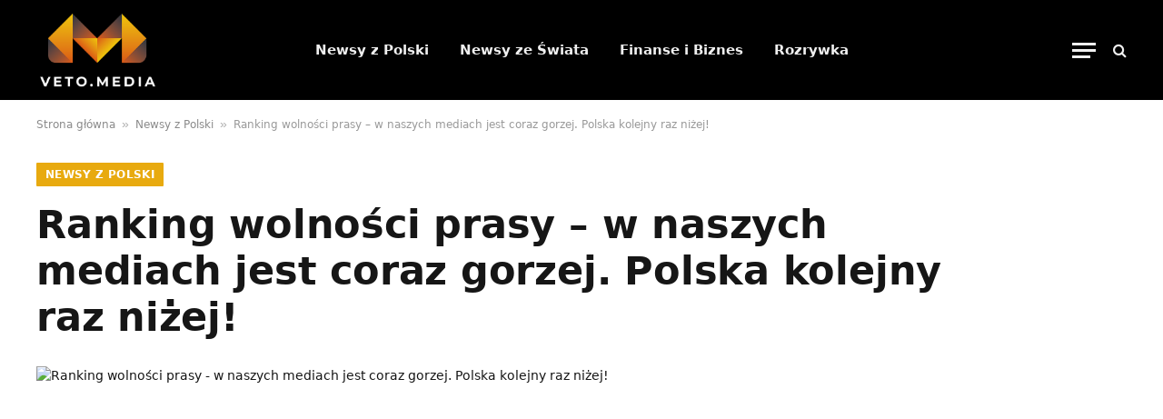

--- FILE ---
content_type: text/html; charset=UTF-8
request_url: https://veto.media/ranking-wolnosci-prasy-w-naszych-mediach-jest-coraz-gorzej-polska-kolejny-raz-nizej/
body_size: 15575
content:
<!DOCTYPE html><html lang="pl-PL" prefix="og: https://ogp.me/ns#" class="s-light site-s-light"><head><script data-no-optimize="1">var litespeed_docref=sessionStorage.getItem("litespeed_docref");litespeed_docref&&(Object.defineProperty(document,"referrer",{get:function(){return litespeed_docref}}),sessionStorage.removeItem("litespeed_docref"));</script> <meta charset="UTF-8" /><meta name="viewport" content="width=device-width, initial-scale=1" /><style>img:is([sizes="auto" i], [sizes^="auto," i]) { contain-intrinsic-size: 3000px 1500px }</style><title>Ranking wolności prasy - w naszych mediach jest coraz gorzej. Polska kolejny raz niżej! - VETO.MEDIA: Newsy z Polski i Świata</title><link rel="preload" as="image" imagesrcset="https://veto.media/wp-content/uploads/https://vetomedia.pl/data/images/ranking-prasy-coraz-gorzej138052df09fda9da.jpg" imagesizes="(max-width: 1200px) 100vw, 1200px" /><link rel="preload" as="font" href="https://veto.media/wp-content/themes/smart-mag/css/icons/fonts/ts-icons.woff2?v3.2" type="font/woff2" crossorigin="anonymous" /><meta name="description" content="O dwa miejsca spadła Polska w ciągu ostatniego roku w rankingu wolności prasy, który od 2013 roku opracowuje międzynarodowa organizacja pozarządowa Reporterzy"/><meta name="robots" content="follow, index, max-snippet:-1, max-video-preview:-1, max-image-preview:large"/><link rel="canonical" href="https://veto.media/ranking-wolnosci-prasy-w-naszych-mediach-jest-coraz-gorzej-polska-kolejny-raz-nizej/" /><meta property="og:locale" content="pl_PL" /><meta property="og:type" content="article" /><meta property="og:title" content="Ranking wolności prasy - w naszych mediach jest coraz gorzej. Polska kolejny raz niżej! - VETO.MEDIA: Newsy z Polski i Świata" /><meta property="og:description" content="O dwa miejsca spadła Polska w ciągu ostatniego roku w rankingu wolności prasy, który od 2013 roku opracowuje międzynarodowa organizacja pozarządowa Reporterzy" /><meta property="og:url" content="https://veto.media/ranking-wolnosci-prasy-w-naszych-mediach-jest-coraz-gorzej-polska-kolejny-raz-nizej/" /><meta property="og:site_name" content="VETO.MEDIA - Wiadomości biznesowe, finansowe, rozrywka oraz aktualności z Polski i ze świata" /><meta property="article:section" content="Newsy z Polski" /><meta property="og:updated_time" content="2021-08-11T09:10:06+02:00" /><meta property="article:published_time" content="2021-08-11T09:06:21+02:00" /><meta property="article:modified_time" content="2021-08-11T09:10:06+02:00" /><meta name="twitter:card" content="summary_large_image" /><meta name="twitter:title" content="Ranking wolności prasy - w naszych mediach jest coraz gorzej. Polska kolejny raz niżej! - VETO.MEDIA: Newsy z Polski i Świata" /><meta name="twitter:description" content="O dwa miejsca spadła Polska w ciągu ostatniego roku w rankingu wolności prasy, który od 2013 roku opracowuje międzynarodowa organizacja pozarządowa Reporterzy" /><meta name="twitter:site" content="@https://twitter.com/vetopolska" /><meta name="twitter:creator" content="@https://twitter.com/vetopolska" /><meta name="twitter:label1" content="Napisane przez" /><meta name="twitter:data1" content="Redakcja VETOMEDIA" /><meta name="twitter:label2" content="Czas czytania" /><meta name="twitter:data2" content="1 minuta" /> <script type="application/ld+json" class="rank-math-schema-pro">{"@context":"https://schema.org","@graph":[{"@type":["Organization"],"@id":"https://veto.media/#organization","name":"VETOMEDIA.PL","url":"https://vetomedia.pl","sameAs":["https://twitter.com/https://twitter.com/vetopolska"],"priceRange":"Veto"},{"@type":"WebSite","@id":"https://veto.media/#website","url":"https://veto.media","name":"VETO.MEDIA - Wiadomo\u015bci biznesowe, finansowe, rozrywka oraz aktualno\u015bci z Polski i ze \u015bwiata","publisher":{"@id":"https://veto.media/#organization"},"inLanguage":"pl-PL"},{"@type":"ImageObject","@id":"https://veto.media/wp-content/uploads/https://vetomedia.pl/data/images/ranking-prasy-coraz-gorzej138052df09fda9da.jpg","url":"https://veto.media/wp-content/uploads/https://vetomedia.pl/data/images/ranking-prasy-coraz-gorzej138052df09fda9da.jpg","width":"200","height":"200","caption":"Ranking wolno\u015bci prasy - w naszych mediach jest coraz gorzej. Polska kolejny raz ni\u017cej!","inLanguage":"pl-PL"},{"@type":"BreadcrumbList","@id":"https://veto.media/ranking-wolnosci-prasy-w-naszych-mediach-jest-coraz-gorzej-polska-kolejny-raz-nizej/#breadcrumb","itemListElement":[{"@type":"ListItem","position":"1","item":{"@id":"https://veto.media","name":"Strona g\u0142\u00f3wna"}},{"@type":"ListItem","position":"2","item":{"@id":"https://veto.media/newsy-z-polski/","name":"Newsy z Polski"}},{"@type":"ListItem","position":"3","item":{"@id":"https://veto.media/ranking-wolnosci-prasy-w-naszych-mediach-jest-coraz-gorzej-polska-kolejny-raz-nizej/","name":"Ranking wolno\u015bci prasy &#8211; w naszych mediach jest coraz gorzej. Polska kolejny raz ni\u017cej!"}}]},{"@type":"WebPage","@id":"https://veto.media/ranking-wolnosci-prasy-w-naszych-mediach-jest-coraz-gorzej-polska-kolejny-raz-nizej/#webpage","url":"https://veto.media/ranking-wolnosci-prasy-w-naszych-mediach-jest-coraz-gorzej-polska-kolejny-raz-nizej/","name":"Ranking wolno\u015bci prasy - w naszych mediach jest coraz gorzej. Polska kolejny raz ni\u017cej! - VETO.MEDIA: Newsy z Polski i \u015awiata","datePublished":"2021-08-11T09:06:21+02:00","dateModified":"2021-08-11T09:10:06+02:00","isPartOf":{"@id":"https://veto.media/#website"},"primaryImageOfPage":{"@id":"https://veto.media/wp-content/uploads/https://vetomedia.pl/data/images/ranking-prasy-coraz-gorzej138052df09fda9da.jpg"},"inLanguage":"pl-PL","breadcrumb":{"@id":"https://veto.media/ranking-wolnosci-prasy-w-naszych-mediach-jest-coraz-gorzej-polska-kolejny-raz-nizej/#breadcrumb"}},{"@type":"Person","@id":"https://veto.media/redaktorzy/veto/","name":"Redakcja VETOMEDIA","url":"https://veto.media/redaktorzy/veto/","image":{"@type":"ImageObject","@id":"https://veto.media/wp-content/litespeed/avatar/d4d291484f50ed3e8db12ee236c04d00.jpg?ver=1761893096","url":"https://veto.media/wp-content/litespeed/avatar/d4d291484f50ed3e8db12ee236c04d00.jpg?ver=1761893096","caption":"Redakcja VETOMEDIA","inLanguage":"pl-PL"},"worksFor":{"@id":"https://veto.media/#organization"}},{"@type":"NewsArticle","headline":"Ranking wolno\u015bci prasy - w naszych mediach jest coraz gorzej. Polska kolejny raz ni\u017cej! - VETO.MEDIA: Newsy","datePublished":"2021-08-11T09:06:21+02:00","dateModified":"2021-08-11T09:10:06+02:00","articleSection":"Newsy z Polski","author":{"@id":"https://veto.media/redaktorzy/veto/","name":"Redakcja VETOMEDIA"},"publisher":{"@id":"https://veto.media/#organization"},"description":"O dwa miejsca spad\u0142a Polska w ci\u0105gu ostatniego roku w rankingu wolno\u015bci prasy, kt\u00f3ry od 2013 roku opracowuje mi\u0119dzynarodowa organizacja pozarz\u0105dowa Reporterzy Bez Granic. \"Repolonizacja oznacza cenzur\u0119\" - pisze w uzasadnieniu rsf.org.","copyrightYear":"2021","copyrightHolder":{"@id":"https://veto.media/#organization"},"name":"Ranking wolno\u015bci prasy - w naszych mediach jest coraz gorzej. Polska kolejny raz ni\u017cej! - VETO.MEDIA: Newsy","@id":"https://veto.media/ranking-wolnosci-prasy-w-naszych-mediach-jest-coraz-gorzej-polska-kolejny-raz-nizej/#richSnippet","isPartOf":{"@id":"https://veto.media/ranking-wolnosci-prasy-w-naszych-mediach-jest-coraz-gorzej-polska-kolejny-raz-nizej/#webpage"},"image":{"@id":"https://veto.media/wp-content/uploads/https://vetomedia.pl/data/images/ranking-prasy-coraz-gorzej138052df09fda9da.jpg"},"inLanguage":"pl-PL","mainEntityOfPage":{"@id":"https://veto.media/ranking-wolnosci-prasy-w-naszych-mediach-jest-coraz-gorzej-polska-kolejny-raz-nizej/#webpage"}}]}</script> <link rel='dns-prefetch' href='//fonts.googleapis.com' /><link rel="alternate" type="application/rss+xml" title="VETO.MEDIA - Wiadomości biznesowe, finansowe, rozrywka oraz aktualności z Polski i ze świata &raquo; Kanał z wpisami" href="https://veto.media/feed/" /><link rel="alternate" type="application/rss+xml" title="VETO.MEDIA - Wiadomości biznesowe, finansowe, rozrywka oraz aktualności z Polski i ze świata &raquo; Kanał z komentarzami" href="https://veto.media/comments/feed/" /> <script id="wpp-js" type="litespeed/javascript" data-src="https://veto.media/wp-content/plugins/wordpress-popular-posts/assets/js/wpp.min.js?ver=7.3.3" data-sampling="0" data-sampling-rate="100" data-api-url="https://veto.media/wp-json/wordpress-popular-posts" data-post-id="27693" data-token="c1f2176967" data-lang="0" data-debug="0"></script> <link rel="alternate" type="application/rss+xml" title="VETO.MEDIA - Wiadomości biznesowe, finansowe, rozrywka oraz aktualności z Polski i ze świata &raquo; Ranking wolności prasy &#8211; w naszych mediach jest coraz gorzej. Polska kolejny raz niżej! Kanał z komentarzami" href="https://veto.media/ranking-wolnosci-prasy-w-naszych-mediach-jest-coraz-gorzej-polska-kolejny-raz-nizej/feed/" /><link data-optimized="2" rel="stylesheet" href="https://veto.media/wp-content/litespeed/css/cd4b782bf33851983b3b86f5ec25f4fe.css?ver=21cc7" /><style id='classic-theme-styles-inline-css' type='text/css'>/*! This file is auto-generated */
.wp-block-button__link{color:#fff;background-color:#32373c;border-radius:9999px;box-shadow:none;text-decoration:none;padding:calc(.667em + 2px) calc(1.333em + 2px);font-size:1.125em}.wp-block-file__button{background:#32373c;color:#fff;text-decoration:none}</style><style id='global-styles-inline-css' type='text/css'>:root{--wp--preset--aspect-ratio--square: 1;--wp--preset--aspect-ratio--4-3: 4/3;--wp--preset--aspect-ratio--3-4: 3/4;--wp--preset--aspect-ratio--3-2: 3/2;--wp--preset--aspect-ratio--2-3: 2/3;--wp--preset--aspect-ratio--16-9: 16/9;--wp--preset--aspect-ratio--9-16: 9/16;--wp--preset--color--black: #000000;--wp--preset--color--cyan-bluish-gray: #abb8c3;--wp--preset--color--white: #ffffff;--wp--preset--color--pale-pink: #f78da7;--wp--preset--color--vivid-red: #cf2e2e;--wp--preset--color--luminous-vivid-orange: #ff6900;--wp--preset--color--luminous-vivid-amber: #fcb900;--wp--preset--color--light-green-cyan: #7bdcb5;--wp--preset--color--vivid-green-cyan: #00d084;--wp--preset--color--pale-cyan-blue: #8ed1fc;--wp--preset--color--vivid-cyan-blue: #0693e3;--wp--preset--color--vivid-purple: #9b51e0;--wp--preset--gradient--vivid-cyan-blue-to-vivid-purple: linear-gradient(135deg,rgba(6,147,227,1) 0%,rgb(155,81,224) 100%);--wp--preset--gradient--light-green-cyan-to-vivid-green-cyan: linear-gradient(135deg,rgb(122,220,180) 0%,rgb(0,208,130) 100%);--wp--preset--gradient--luminous-vivid-amber-to-luminous-vivid-orange: linear-gradient(135deg,rgba(252,185,0,1) 0%,rgba(255,105,0,1) 100%);--wp--preset--gradient--luminous-vivid-orange-to-vivid-red: linear-gradient(135deg,rgba(255,105,0,1) 0%,rgb(207,46,46) 100%);--wp--preset--gradient--very-light-gray-to-cyan-bluish-gray: linear-gradient(135deg,rgb(238,238,238) 0%,rgb(169,184,195) 100%);--wp--preset--gradient--cool-to-warm-spectrum: linear-gradient(135deg,rgb(74,234,220) 0%,rgb(151,120,209) 20%,rgb(207,42,186) 40%,rgb(238,44,130) 60%,rgb(251,105,98) 80%,rgb(254,248,76) 100%);--wp--preset--gradient--blush-light-purple: linear-gradient(135deg,rgb(255,206,236) 0%,rgb(152,150,240) 100%);--wp--preset--gradient--blush-bordeaux: linear-gradient(135deg,rgb(254,205,165) 0%,rgb(254,45,45) 50%,rgb(107,0,62) 100%);--wp--preset--gradient--luminous-dusk: linear-gradient(135deg,rgb(255,203,112) 0%,rgb(199,81,192) 50%,rgb(65,88,208) 100%);--wp--preset--gradient--pale-ocean: linear-gradient(135deg,rgb(255,245,203) 0%,rgb(182,227,212) 50%,rgb(51,167,181) 100%);--wp--preset--gradient--electric-grass: linear-gradient(135deg,rgb(202,248,128) 0%,rgb(113,206,126) 100%);--wp--preset--gradient--midnight: linear-gradient(135deg,rgb(2,3,129) 0%,rgb(40,116,252) 100%);--wp--preset--font-size--small: 13px;--wp--preset--font-size--medium: 20px;--wp--preset--font-size--large: 36px;--wp--preset--font-size--x-large: 42px;--wp--preset--spacing--20: 0.44rem;--wp--preset--spacing--30: 0.67rem;--wp--preset--spacing--40: 1rem;--wp--preset--spacing--50: 1.5rem;--wp--preset--spacing--60: 2.25rem;--wp--preset--spacing--70: 3.38rem;--wp--preset--spacing--80: 5.06rem;--wp--preset--shadow--natural: 6px 6px 9px rgba(0, 0, 0, 0.2);--wp--preset--shadow--deep: 12px 12px 50px rgba(0, 0, 0, 0.4);--wp--preset--shadow--sharp: 6px 6px 0px rgba(0, 0, 0, 0.2);--wp--preset--shadow--outlined: 6px 6px 0px -3px rgba(255, 255, 255, 1), 6px 6px rgba(0, 0, 0, 1);--wp--preset--shadow--crisp: 6px 6px 0px rgba(0, 0, 0, 1);}:where(.is-layout-flex){gap: 0.5em;}:where(.is-layout-grid){gap: 0.5em;}body .is-layout-flex{display: flex;}.is-layout-flex{flex-wrap: wrap;align-items: center;}.is-layout-flex > :is(*, div){margin: 0;}body .is-layout-grid{display: grid;}.is-layout-grid > :is(*, div){margin: 0;}:where(.wp-block-columns.is-layout-flex){gap: 2em;}:where(.wp-block-columns.is-layout-grid){gap: 2em;}:where(.wp-block-post-template.is-layout-flex){gap: 1.25em;}:where(.wp-block-post-template.is-layout-grid){gap: 1.25em;}.has-black-color{color: var(--wp--preset--color--black) !important;}.has-cyan-bluish-gray-color{color: var(--wp--preset--color--cyan-bluish-gray) !important;}.has-white-color{color: var(--wp--preset--color--white) !important;}.has-pale-pink-color{color: var(--wp--preset--color--pale-pink) !important;}.has-vivid-red-color{color: var(--wp--preset--color--vivid-red) !important;}.has-luminous-vivid-orange-color{color: var(--wp--preset--color--luminous-vivid-orange) !important;}.has-luminous-vivid-amber-color{color: var(--wp--preset--color--luminous-vivid-amber) !important;}.has-light-green-cyan-color{color: var(--wp--preset--color--light-green-cyan) !important;}.has-vivid-green-cyan-color{color: var(--wp--preset--color--vivid-green-cyan) !important;}.has-pale-cyan-blue-color{color: var(--wp--preset--color--pale-cyan-blue) !important;}.has-vivid-cyan-blue-color{color: var(--wp--preset--color--vivid-cyan-blue) !important;}.has-vivid-purple-color{color: var(--wp--preset--color--vivid-purple) !important;}.has-black-background-color{background-color: var(--wp--preset--color--black) !important;}.has-cyan-bluish-gray-background-color{background-color: var(--wp--preset--color--cyan-bluish-gray) !important;}.has-white-background-color{background-color: var(--wp--preset--color--white) !important;}.has-pale-pink-background-color{background-color: var(--wp--preset--color--pale-pink) !important;}.has-vivid-red-background-color{background-color: var(--wp--preset--color--vivid-red) !important;}.has-luminous-vivid-orange-background-color{background-color: var(--wp--preset--color--luminous-vivid-orange) !important;}.has-luminous-vivid-amber-background-color{background-color: var(--wp--preset--color--luminous-vivid-amber) !important;}.has-light-green-cyan-background-color{background-color: var(--wp--preset--color--light-green-cyan) !important;}.has-vivid-green-cyan-background-color{background-color: var(--wp--preset--color--vivid-green-cyan) !important;}.has-pale-cyan-blue-background-color{background-color: var(--wp--preset--color--pale-cyan-blue) !important;}.has-vivid-cyan-blue-background-color{background-color: var(--wp--preset--color--vivid-cyan-blue) !important;}.has-vivid-purple-background-color{background-color: var(--wp--preset--color--vivid-purple) !important;}.has-black-border-color{border-color: var(--wp--preset--color--black) !important;}.has-cyan-bluish-gray-border-color{border-color: var(--wp--preset--color--cyan-bluish-gray) !important;}.has-white-border-color{border-color: var(--wp--preset--color--white) !important;}.has-pale-pink-border-color{border-color: var(--wp--preset--color--pale-pink) !important;}.has-vivid-red-border-color{border-color: var(--wp--preset--color--vivid-red) !important;}.has-luminous-vivid-orange-border-color{border-color: var(--wp--preset--color--luminous-vivid-orange) !important;}.has-luminous-vivid-amber-border-color{border-color: var(--wp--preset--color--luminous-vivid-amber) !important;}.has-light-green-cyan-border-color{border-color: var(--wp--preset--color--light-green-cyan) !important;}.has-vivid-green-cyan-border-color{border-color: var(--wp--preset--color--vivid-green-cyan) !important;}.has-pale-cyan-blue-border-color{border-color: var(--wp--preset--color--pale-cyan-blue) !important;}.has-vivid-cyan-blue-border-color{border-color: var(--wp--preset--color--vivid-cyan-blue) !important;}.has-vivid-purple-border-color{border-color: var(--wp--preset--color--vivid-purple) !important;}.has-vivid-cyan-blue-to-vivid-purple-gradient-background{background: var(--wp--preset--gradient--vivid-cyan-blue-to-vivid-purple) !important;}.has-light-green-cyan-to-vivid-green-cyan-gradient-background{background: var(--wp--preset--gradient--light-green-cyan-to-vivid-green-cyan) !important;}.has-luminous-vivid-amber-to-luminous-vivid-orange-gradient-background{background: var(--wp--preset--gradient--luminous-vivid-amber-to-luminous-vivid-orange) !important;}.has-luminous-vivid-orange-to-vivid-red-gradient-background{background: var(--wp--preset--gradient--luminous-vivid-orange-to-vivid-red) !important;}.has-very-light-gray-to-cyan-bluish-gray-gradient-background{background: var(--wp--preset--gradient--very-light-gray-to-cyan-bluish-gray) !important;}.has-cool-to-warm-spectrum-gradient-background{background: var(--wp--preset--gradient--cool-to-warm-spectrum) !important;}.has-blush-light-purple-gradient-background{background: var(--wp--preset--gradient--blush-light-purple) !important;}.has-blush-bordeaux-gradient-background{background: var(--wp--preset--gradient--blush-bordeaux) !important;}.has-luminous-dusk-gradient-background{background: var(--wp--preset--gradient--luminous-dusk) !important;}.has-pale-ocean-gradient-background{background: var(--wp--preset--gradient--pale-ocean) !important;}.has-electric-grass-gradient-background{background: var(--wp--preset--gradient--electric-grass) !important;}.has-midnight-gradient-background{background: var(--wp--preset--gradient--midnight) !important;}.has-small-font-size{font-size: var(--wp--preset--font-size--small) !important;}.has-medium-font-size{font-size: var(--wp--preset--font-size--medium) !important;}.has-large-font-size{font-size: var(--wp--preset--font-size--large) !important;}.has-x-large-font-size{font-size: var(--wp--preset--font-size--x-large) !important;}
:where(.wp-block-post-template.is-layout-flex){gap: 1.25em;}:where(.wp-block-post-template.is-layout-grid){gap: 1.25em;}
:where(.wp-block-columns.is-layout-flex){gap: 2em;}:where(.wp-block-columns.is-layout-grid){gap: 2em;}
:root :where(.wp-block-pullquote){font-size: 1.5em;line-height: 1.6;}</style><link rel='stylesheet' id='adace-style-css' href='https://veto.media/wp-content/plugins/deb52bbc951fb2c7d7a458b72d519e3b-plugin/assets/css/style.min.css?ver=1.3.25' type='text/css' media='all' /><link rel='stylesheet' id='shoppable-images-css-css' href='https://veto.media/wp-content/plugins/deb52bbc951fb2c7d7a458b72d519e3b-plugin/assets/css/shoppable-images-front.min.css?ver=1.3.25' type='text/css' media='all' /><style id='smartmag-core-inline-css' type='text/css'>:root { --c-main: #e8aa0f;
--c-main-rgb: 232,170,15; }
.smart-head-main .smart-head-top { --head-h: 100px; }
.smart-head-main .smart-head-mid { --head-h: 110px; }
.smart-head-main .smart-head-mid > .inner { padding-top: 0px; }</style> <script id="smartmag-lazy-inline-js-after" type="litespeed/javascript">/**
 * @copyright ThemeSphere
 * @preserve
 */
var BunyadLazy={};BunyadLazy.load=function(){function a(e,n){var t={};e.dataset.bgset&&e.dataset.sizes?(t.sizes=e.dataset.sizes,t.srcset=e.dataset.bgset):t.src=e.dataset.bgsrc,function(t){var a=t.dataset.ratio;if(0<a){const e=t.parentElement;if(e.classList.contains("media-ratio")){const n=e.style;n.getPropertyValue("--a-ratio")||(n.paddingBottom=100/a+"%")}}}(e);var a,o=document.createElement("img");for(a in o.onload=function(){var t="url('"+(o.currentSrc||o.src)+"')",a=e.style;a.backgroundImage!==t&&requestAnimationFrame(()=>{a.backgroundImage=t,n&&n()}),o.onload=null,o.onerror=null,o=null},o.onerror=o.onload,t)o.setAttribute(a,t[a]);o&&o.complete&&0<o.naturalWidth&&o.onload&&o.onload()}function e(t){t.dataset.loaded||a(t,()=>{document.dispatchEvent(new Event("lazyloaded")),t.dataset.loaded=1})}function n(t){"complete"===document.readyState?t():window.addEventListener("load",t)}return{initEarly:function(){var t,a=()=>{document.querySelectorAll(".img.bg-cover:not(.lazyload)").forEach(e)};"complete"!==document.readyState?(t=setInterval(a,150),n(()=>{a(),clearInterval(t)})):a()},callOnLoad:n,initBgImages:function(t){t&&n(()=>{document.querySelectorAll(".img.bg-cover").forEach(e)})},bgLoad:a}}(),BunyadLazy.load.initEarly()</script> <script type="litespeed/javascript" data-src="https://veto.media/wp-includes/js/jquery/jquery.min.js" id="jquery-core-js"></script> <script type="litespeed/javascript" data-src="https://veto.media/wp-content/plugins/deb52bbc951fb2c7d7a458b72d519e3b-plugin/assets/js/slot-slideup.js?ver=1.3.25" id="adace-slot-slideup-js"></script> <script type="litespeed/javascript" data-src="https://veto.media/wp-content/plugins/deb52bbc951fb2c7d7a458b72d519e3b-plugin/includes/shoppable-images/assets/js/shoppable-images-front.js?ver=1.3.25" id="shoppable-images-js-js"></script> <script type="litespeed/javascript" data-src="https://veto.media/wp-content/plugins/deb52bbc951fb2c7d7a458b72d519e3b-plugin/assets/js/coupons.js?ver=1.3.25" id="adace-coupons-js"></script> <script id="cookie-notice-front-js-before" type="litespeed/javascript">var cnArgs={"ajaxUrl":"https:\/\/veto.media\/wp-admin\/admin-ajax.php","nonce":"ca6fe6d946","hideEffect":"fade","position":"bottom","onScroll":!1,"onScrollOffset":100,"onClick":!0,"cookieName":"cookie_notice_accepted","cookieTime":2592000,"cookieTimeRejected":2592000,"globalCookie":!1,"redirection":!0,"cache":!0,"revokeCookies":!1,"revokeCookiesOpt":"automatic"}</script> <link rel="https://api.w.org/" href="https://veto.media/wp-json/" /><link rel="alternate" title="JSON" type="application/json" href="https://veto.media/wp-json/wp/v2/posts/27693" /><link rel="EditURI" type="application/rsd+xml" title="RSD" href="https://veto.media/xmlrpc.php?rsd" /><meta name="generator" content="WordPress 6.8.3" /><link rel='shortlink' href='https://veto.media/?p=27693' /><link rel="alternate" title="oEmbed (JSON)" type="application/json+oembed" href="https://veto.media/wp-json/oembed/1.0/embed?url=https%3A%2F%2Fveto.media%2Franking-wolnosci-prasy-w-naszych-mediach-jest-coraz-gorzej-polska-kolejny-raz-nizej%2F" /><link rel="alternate" title="oEmbed (XML)" type="text/xml+oembed" href="https://veto.media/wp-json/oembed/1.0/embed?url=https%3A%2F%2Fveto.media%2Franking-wolnosci-prasy-w-naszych-mediach-jest-coraz-gorzej-polska-kolejny-raz-nizej%2F&#038;format=xml" /><style id="wpp-loading-animation-styles">@-webkit-keyframes bgslide{from{background-position-x:0}to{background-position-x:-200%}}@keyframes bgslide{from{background-position-x:0}to{background-position-x:-200%}}.wpp-widget-block-placeholder,.wpp-shortcode-placeholder{margin:0 auto;width:60px;height:3px;background:#dd3737;background:linear-gradient(90deg,#dd3737 0%,#571313 10%,#dd3737 100%);background-size:200% auto;border-radius:3px;-webkit-animation:bgslide 1s infinite linear;animation:bgslide 1s infinite linear}</style> <script type="litespeed/javascript">var BunyadSchemeKey='bunyad-scheme';(()=>{const d=document.documentElement;const c=d.classList;var scheme=localStorage.getItem(BunyadSchemeKey);if(scheme){d.dataset.origClass=c;scheme==='dark'?c.remove('s-light','site-s-light'):c.remove('s-dark','site-s-dark');c.add('site-s-'+scheme,'s-'+scheme)}})()</script> <meta name="generator" content="Elementor 3.32.3; features: e_font_icon_svg, additional_custom_breakpoints; settings: css_print_method-external, google_font-enabled, font_display-auto"><style>.e-con.e-parent:nth-of-type(n+4):not(.e-lazyloaded):not(.e-no-lazyload),
				.e-con.e-parent:nth-of-type(n+4):not(.e-lazyloaded):not(.e-no-lazyload) * {
					background-image: none !important;
				}
				@media screen and (max-height: 1024px) {
					.e-con.e-parent:nth-of-type(n+3):not(.e-lazyloaded):not(.e-no-lazyload),
					.e-con.e-parent:nth-of-type(n+3):not(.e-lazyloaded):not(.e-no-lazyload) * {
						background-image: none !important;
					}
				}
				@media screen and (max-height: 640px) {
					.e-con.e-parent:nth-of-type(n+2):not(.e-lazyloaded):not(.e-no-lazyload),
					.e-con.e-parent:nth-of-type(n+2):not(.e-lazyloaded):not(.e-no-lazyload) * {
						background-image: none !important;
					}
				}</style><link rel="icon" href="https://veto.media/wp-content/uploads/VETOMEDIA-FAVICON-3-48x48.png" sizes="32x32" /><link rel="icon" href="https://veto.media/wp-content/uploads/VETOMEDIA-FAVICON-3-192x192.png" sizes="192x192" /><link rel="apple-touch-icon" href="https://veto.media/wp-content/uploads/VETOMEDIA-FAVICON-3-192x192.png" /><meta name="msapplication-TileImage" content="https://veto.media/wp-content/uploads/VETOMEDIA-FAVICON-3.png" /></head><body data-rsssl=1 class="wp-singular post-template-default single single-post postid-27693 single-format-standard wp-theme-smart-mag cookies-not-set no-sidebar post-layout-large-image post-cat-100 has-lb has-lb-sm ts-img-hov-fade has-sb-sep layout-normal elementor-default elementor-kit-52667"><div class="main-wrap"><div class="off-canvas-backdrop"></div><div class="mobile-menu-container off-canvas s-dark hide-menu-lg" id="off-canvas"><div class="off-canvas-head">
<a href="#" class="close">
<span class="visuallyhidden">Close Menu</span>
<i class="tsi tsi-times"></i>
</a><div class="ts-logo">
<img data-lazyloaded="1" src="[data-uri]" class="logo-mobile logo-image" data-src="https://veto.media/wp-content/uploads/VETO.MEDIA-LOGO.png" width="200" height="134" alt="VETO.MEDIA &#8211; Wiadomości biznesowe, finansowe, rozrywka oraz aktualności z Polski i ze świata"/></div></div><div class="off-canvas-content"><ul class="mobile-menu"></ul><div class="spc-social-block spc-social spc-social-b smart-head-social">
<a href="#" class="link service s-facebook" target="_blank" rel="nofollow noopener">
<i class="icon tsi tsi-facebook"></i>					<span class="visuallyhidden">Facebook</span>
</a>
<a href="#" class="link service s-twitter" target="_blank" rel="nofollow noopener">
<i class="icon tsi tsi-twitter"></i>					<span class="visuallyhidden">X (Twitter)</span>
</a>
<a href="#" class="link service s-instagram" target="_blank" rel="nofollow noopener">
<i class="icon tsi tsi-instagram"></i>					<span class="visuallyhidden">Instagram</span>
</a></div></div></div><div class="smart-head smart-head-a smart-head-main" id="smart-head" data-sticky="auto" data-sticky-type="smart" data-sticky-full><div class="smart-head-row smart-head-mid smart-head-row-3 s-dark has-center-nav smart-head-row-full"><div class="inner wrap"><div class="items items-left ">
<a href="https://veto.media/" title="VETO.MEDIA &#8211; Wiadomości biznesowe, finansowe, rozrywka oraz aktualności z Polski i ze świata" rel="home" class="logo-link ts-logo logo-is-image">
<span>
<img data-lazyloaded="1" src="[data-uri]" fetchpriority="high" data-src="https://veto.media/wp-content/uploads/VETO.MEDIA-LOGO.png" class="logo-image" alt="VETO.MEDIA &#8211; Wiadomości biznesowe, finansowe, rozrywka oraz aktualności z Polski i ze świata" width="400" height="267"/>
</span>
</a></div><div class="items items-center "><div class="nav-wrap"><nav class="navigation navigation-main nav-hov-a"><ul id="menu-belka-kategorii" class="menu"><li id="menu-item-129" class="menu-item menu-item-type-taxonomy menu-item-object-category current-post-ancestor current-menu-parent current-post-parent menu-cat-100 menu-item-129"><a href="https://veto.media/newsy-z-polski/">Newsy z Polski</a></li><li id="menu-item-8205" class="menu-item menu-item-type-taxonomy menu-item-object-category menu-cat-1731 menu-item-8205"><a href="https://veto.media/newsy-ze-swiata/">Newsy ze Świata</a></li><li id="menu-item-52283" class="menu-item menu-item-type-taxonomy menu-item-object-category menu-cat-3055 menu-item-52283"><a href="https://veto.media/finanse-i-biznes/">Finanse i Biznes</a></li><li id="menu-item-52296" class="menu-item menu-item-type-taxonomy menu-item-object-category menu-cat-3056 menu-item-52296"><a href="https://veto.media/rozrywka/">Rozrywka</a></li></ul></nav></div></div><div class="items items-right ">
<button class="offcanvas-toggle has-icon" type="button" aria-label="Menu">
<span class="hamburger-icon hamburger-icon-a">
<span class="inner"></span>
</span>
</button><a href="#" class="search-icon has-icon-only is-icon" title="Search">
<i class="tsi tsi-search"></i>
</a></div></div></div></div><div class="smart-head smart-head-a smart-head-mobile" id="smart-head-mobile" data-sticky="mid" data-sticky-type="smart" data-sticky-full><div class="smart-head-row smart-head-mid smart-head-row-3 s-dark smart-head-row-full"><div class="inner wrap"><div class="items items-left ">
<button class="offcanvas-toggle has-icon" type="button" aria-label="Menu">
<span class="hamburger-icon hamburger-icon-a">
<span class="inner"></span>
</span>
</button></div><div class="items items-center ">
<a href="https://veto.media/" title="VETO.MEDIA &#8211; Wiadomości biznesowe, finansowe, rozrywka oraz aktualności z Polski i ze świata" rel="home" class="logo-link ts-logo logo-is-image">
<span>
<img data-lazyloaded="1" src="[data-uri]" class="logo-mobile logo-image" data-src="https://veto.media/wp-content/uploads/VETO.MEDIA-LOGO.png" width="200" height="134" alt="VETO.MEDIA &#8211; Wiadomości biznesowe, finansowe, rozrywka oraz aktualności z Polski i ze świata"/>
</span>
</a></div><div class="items items-right "><a href="#" class="search-icon has-icon-only is-icon" title="Search">
<i class="tsi tsi-search"></i>
</a></div></div></div></div><nav class="breadcrumbs is-full-width breadcrumbs-a" id="breadcrumb"><div class="inner ts-contain "><a href="https://veto.media">Strona główna</a><span class="separator"> &raquo; </span><a href="https://veto.media/newsy-z-polski/">Newsy z Polski</a><span class="separator"> &raquo; </span><span class="last">Ranking wolności prasy &#8211; w naszych mediach jest coraz gorzej. Polska kolejny raz niżej!</span></div></nav><div class="main ts-contain cf no-sidebar"><div class="s-head-large the-post-header s-head-modern s-head-large-image"><div class="post-meta post-meta-a post-meta-left post-meta-single"><div class="post-meta-items meta-above"><span class="meta-item cat-labels">
<a href="https://veto.media/newsy-z-polski/" class="category term-color-100" rel="category">Newsy z Polski</a>
</span></div><h1 class="is-title post-title">Ranking wolności prasy &#8211; w naszych mediach jest coraz gorzej. Polska kolejny raz niżej!</h1></div><div class="single-featured"><div class="featured">
<a href="https://veto.media/wp-content/uploads/https://vetomedia.pl/data/images/ranking-prasy-coraz-gorzej138052df09fda9da.jpg" class="image-link media-ratio ar-bunyad-main-full" title="Ranking wolności prasy &#8211; w naszych mediach jest coraz gorzej. Polska kolejny raz niżej!"><img width="1200" height="574" src="https://veto.media/wp-content/uploads/https://vetomedia.pl/data/images/ranking-prasy-coraz-gorzej138052df09fda9da.jpg" class="attachment-bunyad-main-full size-bunyad-main-full no-lazy skip-lazy wp-post-image" alt="Ranking wolności prasy - w naszych mediach jest coraz gorzej. Polska kolejny raz niżej!" sizes="(max-width: 1200px) 100vw, 1200px" title="Ranking wolności prasy &#8211; w naszych mediach jest coraz gorzej. Polska kolejny raz niżej!" decoding="async" /></a></div></div></div><div class="ts-row"><div class="col-8 main-content s-post-contain"><div class="the-post s-post-large-image the-post-modern"><article id="post-27693" class="post-27693 post type-post status-publish format-standard has-post-thumbnail category-newsy-z-polski"><div class="post-content-wrap"><div class="post-content cf entry-content content-spacious-full"><p><strong>O dwa miejsca spadła Polska w ciągu ostatniego roku w rankingu wolności prasy, który od 2013 roku opracowuje międzynarodowa organizacja pozarządowa Reporterzy Bez Granic. &#8222;Repolonizacja oznacza cenzurę&#8221; &#8211; pisze w uzasadnieniu rsf.org.</strong></p><p>Z roku na rok jest coraz gorzej. W 2016 r. nastąpił spadek z 18. na 47. miejsce, rok później na 54., a w 2018 r. na 58. W 2019 roku, biorąc pod uwagę 180 państw, Polska znajdowała się na 59. pozycji. Lata 2020 i 2021 również nie nastrajają nas pozytywnie.</p><ul class="wp-block-list"><li>2021 rok &#8211; 64 miejsce.</li></ul><ul class="wp-block-list"><li>2020 rok &#8211; 62 miejsce.</li></ul><ul class="wp-block-list"><li>2019 rok &#8211; 59 miejsce.</li></ul><ul class="wp-block-list"><li>2018 rok &#8211; 58 miejsce.</li></ul><ul class="wp-block-list"><li>2017 rok &#8211; 54 miejsce.</li></ul><ul class="wp-block-list"><li>2016 rok &#8211; 47 miejsce.</li></ul><ul class="wp-block-list"><li>2015 rok &#8211; 18 miejsce.</li></ul><p>Jak przypomina organizacja &#8211; media publiczne włączyły się w udaną reelekcję prezydenta Andrzeja Dudy, i &#8222;zrobiły wszystko, aby zdyskredytować jego głównego rywala &#8211; czytamy&#8221;.</p><ul class="wp-block-list"><li><strong>Spadek w rankingu ma swoją przyczynę również w braku ochrony policyjnego dla dziennikarzy, którzy relacjonowali antyrządowe protesty.</strong></li></ul><p>„Po utrwaleniu kontroli nad mediami państwowymi, rząd dąży do repolonizacji mediów prywatnych. Deklarowanym celem jest wpływ na ich politykę redakcyjną, innymi słowy – cenzurowanie ich” – piszą w krótkim opisie sytuacji mediów w Polsce Reporterzy Bez Granic.</p><p><strong>Na pierwszych miejscach rankingu znajdują się kraje skandynawskie (Norwegia, Finlandia, Dania i Szwecja), ostatnie miejsce w rankingu zajmuje Korea Północna.</strong></p><p>Ranking&nbsp;<em>World Press Freedom Index</em>&nbsp;bazuje m.in. na czynnikach takich jak niezależność i pluralizm mediów, uwarunkowania prawne i bezpieczeństwo dziennikarzy, przejrzystość działania instytucji i procedur, jakość infrastruktury oraz poziom nadużyć i przemocy.</p><p></p><p></p><p></p><p></p><p></p><p></p><p></p></div></div></article><div class="author-box"><section class="author-info"><img data-lazyloaded="1" src="[data-uri]" alt='' data-src='https://veto.media/wp-content/uploads/VETOMEDIA-REDAKCJA.jpg'  class='avatar avatar-95 photo' height='95' width='95' decoding='async'/><div class="description">
<a href="https://veto.media/redaktorzy/veto/" title="Wpisy od Redakcja VETOMEDIA" rel="author">Redakcja VETOMEDIA</a><ul class="social-icons"></ul><p class="bio"></p></div></section></div><section class="related-posts"><div class="block-head block-head-ac block-head-a block-head-a1 is-left"><h4 class="heading">Zobacz także:</h4></div><section class="block-wrap block-grid mb-none" data-id="1"><div class="block-content"><div class="loop loop-grid loop-grid-sm grid grid-3 md:grid-2 xs:grid-1"><article class="l-post grid-post grid-sm-post"><div class="media">
<a href="https://veto.media/szalony-eksperyment-rafala-zaorskiego-apartament-na-zlotej-44-podzielony-na-20-tysiecy-udzialow/" class="image-link media-ratio ratio-16-9" title="Szalony Eksperyment Rafała Zaorskiego! Apartament na Złotej 44 podzielony na 20 tysięcy udziałów!"><span data-bgsrc="https://veto.media/wp-content/uploads/pixelartzlota-1024x538.jpg" class="img bg-cover wp-post-image attachment-large size-large lazyload" data-bgset="https://veto.media/wp-content/uploads/pixelartzlota-1024x538.jpg 1024w, https://veto.media/wp-content/uploads/pixelartzlota-300x158.jpg 300w, https://veto.media/wp-content/uploads/pixelartzlota-150x79.jpg 150w, https://veto.media/wp-content/uploads/pixelartzlota-768x403.jpg 768w, https://veto.media/wp-content/uploads/pixelartzlota-561x295.jpg 561w, https://veto.media/wp-content/uploads/pixelartzlota-1122x589.jpg 1122w, https://veto.media/wp-content/uploads/pixelartzlota-265x139.jpg 265w, https://veto.media/wp-content/uploads/pixelartzlota-531x279.jpg 531w, https://veto.media/wp-content/uploads/pixelartzlota-364x191.jpg 364w, https://veto.media/wp-content/uploads/pixelartzlota-728x382.jpg 728w, https://veto.media/wp-content/uploads/pixelartzlota-608x319.jpg 608w, https://veto.media/wp-content/uploads/pixelartzlota-758x398.jpg 758w, https://veto.media/wp-content/uploads/pixelartzlota-1152x605.jpg 1152w, https://veto.media/wp-content/uploads/pixelartzlota-91x48.jpg 91w, https://veto.media/wp-content/uploads/pixelartzlota-183x96.jpg 183w, https://veto.media/wp-content/uploads/pixelartzlota.jpg 1200w" data-sizes="(max-width: 377px) 100vw, 377px"></span></a></div><div class="content"><div class="post-meta post-meta-a"><h4 class="is-title post-title"><a href="https://veto.media/szalony-eksperyment-rafala-zaorskiego-apartament-na-zlotej-44-podzielony-na-20-tysiecy-udzialow/">Szalony Eksperyment Rafała Zaorskiego! Apartament na Złotej 44 podzielony na 20 tysięcy udziałów!</a></h4></div></div></article><article class="l-post grid-post grid-sm-post"><div class="media">
<a href="https://veto.media/przyszlosc-bezgotowkowa-od-1-stycznia-2024-na-duze-zakupy-tylko-z-karta/" class="image-link media-ratio ratio-16-9" title="Przyszłość bezgotówkowa. Od 1 stycznia 2024 na duże zakupy tylko z kartą?"><span data-bgsrc="https://veto.media/wp-content/uploads/Przyszlosc-Bezgotowkowa.-Od-1-stycznia-2024-na-duze-zakupy-tylko-z-karta-2-1024x576.jpg" class="img bg-cover wp-post-image attachment-large size-large lazyload" data-bgset="https://veto.media/wp-content/uploads/Przyszlosc-Bezgotowkowa.-Od-1-stycznia-2024-na-duze-zakupy-tylko-z-karta-2-1024x576.jpg 1024w, https://veto.media/wp-content/uploads/Przyszlosc-Bezgotowkowa.-Od-1-stycznia-2024-na-duze-zakupy-tylko-z-karta-2-300x169.jpg 300w, https://veto.media/wp-content/uploads/Przyszlosc-Bezgotowkowa.-Od-1-stycznia-2024-na-duze-zakupy-tylko-z-karta-2-150x84.jpg 150w, https://veto.media/wp-content/uploads/Przyszlosc-Bezgotowkowa.-Od-1-stycznia-2024-na-duze-zakupy-tylko-z-karta-2-768x432.jpg 768w, https://veto.media/wp-content/uploads/Przyszlosc-Bezgotowkowa.-Od-1-stycznia-2024-na-duze-zakupy-tylko-z-karta-2-1536x864.jpg 1536w, https://veto.media/wp-content/uploads/Przyszlosc-Bezgotowkowa.-Od-1-stycznia-2024-na-duze-zakupy-tylko-z-karta-2-192x108.jpg 192w, https://veto.media/wp-content/uploads/Przyszlosc-Bezgotowkowa.-Od-1-stycznia-2024-na-duze-zakupy-tylko-z-karta-2-384x216.jpg 384w, https://veto.media/wp-content/uploads/Przyszlosc-Bezgotowkowa.-Od-1-stycznia-2024-na-duze-zakupy-tylko-z-karta-2-364x205.jpg 364w, https://veto.media/wp-content/uploads/Przyszlosc-Bezgotowkowa.-Od-1-stycznia-2024-na-duze-zakupy-tylko-z-karta-2-728x409.jpg 728w, https://veto.media/wp-content/uploads/Przyszlosc-Bezgotowkowa.-Od-1-stycznia-2024-na-duze-zakupy-tylko-z-karta-2-561x316.jpg 561w, https://veto.media/wp-content/uploads/Przyszlosc-Bezgotowkowa.-Od-1-stycznia-2024-na-duze-zakupy-tylko-z-karta-2-1122x631.jpg 1122w, https://veto.media/wp-content/uploads/Przyszlosc-Bezgotowkowa.-Od-1-stycznia-2024-na-duze-zakupy-tylko-z-karta-2-265x149.jpg 265w, https://veto.media/wp-content/uploads/Przyszlosc-Bezgotowkowa.-Od-1-stycznia-2024-na-duze-zakupy-tylko-z-karta-2-531x299.jpg 531w, https://veto.media/wp-content/uploads/Przyszlosc-Bezgotowkowa.-Od-1-stycznia-2024-na-duze-zakupy-tylko-z-karta-2-608x342.jpg 608w, https://veto.media/wp-content/uploads/Przyszlosc-Bezgotowkowa.-Od-1-stycznia-2024-na-duze-zakupy-tylko-z-karta-2-758x426.jpg 758w, https://veto.media/wp-content/uploads/Przyszlosc-Bezgotowkowa.-Od-1-stycznia-2024-na-duze-zakupy-tylko-z-karta-2-1152x648.jpg 1152w, https://veto.media/wp-content/uploads/Przyszlosc-Bezgotowkowa.-Od-1-stycznia-2024-na-duze-zakupy-tylko-z-karta-2-85x48.jpg 85w, https://veto.media/wp-content/uploads/Przyszlosc-Bezgotowkowa.-Od-1-stycznia-2024-na-duze-zakupy-tylko-z-karta-2-171x96.jpg 171w, https://veto.media/wp-content/uploads/Przyszlosc-Bezgotowkowa.-Od-1-stycznia-2024-na-duze-zakupy-tylko-z-karta-2.jpg 1920w" data-sizes="(max-width: 377px) 100vw, 377px"></span></a></div><div class="content"><div class="post-meta post-meta-a"><h4 class="is-title post-title"><a href="https://veto.media/przyszlosc-bezgotowkowa-od-1-stycznia-2024-na-duze-zakupy-tylko-z-karta/">Przyszłość bezgotówkowa. Od 1 stycznia 2024 na duże zakupy tylko z kartą?</a></h4></div></div></article><article class="l-post grid-post grid-sm-post"><div class="media">
<a href="https://veto.media/szkola-i-system-pruski-czyli-produkcja-ludzi-nieefektywnych/" class="image-link media-ratio ratio-16-9" title="Szkoła i system pruski, czyli produkcja ludzi nieefektywnych."><span data-bgsrc="https://veto.media/wp-content/uploads/Szkola-i-system-pruski-czyli-produkcja-ludzi-nieefektywnych-1024x576.jpg" class="img bg-cover wp-post-image attachment-large size-large lazyload" data-bgset="https://veto.media/wp-content/uploads/Szkola-i-system-pruski-czyli-produkcja-ludzi-nieefektywnych-1024x576.jpg 1024w, https://veto.media/wp-content/uploads/Szkola-i-system-pruski-czyli-produkcja-ludzi-nieefektywnych-300x169.jpg 300w, https://veto.media/wp-content/uploads/Szkola-i-system-pruski-czyli-produkcja-ludzi-nieefektywnych-150x84.jpg 150w, https://veto.media/wp-content/uploads/Szkola-i-system-pruski-czyli-produkcja-ludzi-nieefektywnych-768x432.jpg 768w, https://veto.media/wp-content/uploads/Szkola-i-system-pruski-czyli-produkcja-ludzi-nieefektywnych-192x108.jpg 192w, https://veto.media/wp-content/uploads/Szkola-i-system-pruski-czyli-produkcja-ludzi-nieefektywnych-384x216.jpg 384w, https://veto.media/wp-content/uploads/Szkola-i-system-pruski-czyli-produkcja-ludzi-nieefektywnych-364x205.jpg 364w, https://veto.media/wp-content/uploads/Szkola-i-system-pruski-czyli-produkcja-ludzi-nieefektywnych-728x409.jpg 728w, https://veto.media/wp-content/uploads/Szkola-i-system-pruski-czyli-produkcja-ludzi-nieefektywnych-561x316.jpg 561w, https://veto.media/wp-content/uploads/Szkola-i-system-pruski-czyli-produkcja-ludzi-nieefektywnych-1122x631.jpg 1122w, https://veto.media/wp-content/uploads/Szkola-i-system-pruski-czyli-produkcja-ludzi-nieefektywnych-265x149.jpg 265w, https://veto.media/wp-content/uploads/Szkola-i-system-pruski-czyli-produkcja-ludzi-nieefektywnych-531x299.jpg 531w, https://veto.media/wp-content/uploads/Szkola-i-system-pruski-czyli-produkcja-ludzi-nieefektywnych-608x342.jpg 608w, https://veto.media/wp-content/uploads/Szkola-i-system-pruski-czyli-produkcja-ludzi-nieefektywnych-758x426.jpg 758w, https://veto.media/wp-content/uploads/Szkola-i-system-pruski-czyli-produkcja-ludzi-nieefektywnych-1152x648.jpg 1152w, https://veto.media/wp-content/uploads/Szkola-i-system-pruski-czyli-produkcja-ludzi-nieefektywnych-85x48.jpg 85w, https://veto.media/wp-content/uploads/Szkola-i-system-pruski-czyli-produkcja-ludzi-nieefektywnych-171x96.jpg 171w, https://veto.media/wp-content/uploads/Szkola-i-system-pruski-czyli-produkcja-ludzi-nieefektywnych.jpg 1280w" data-sizes="(max-width: 377px) 100vw, 377px"></span></a></div><div class="content"><div class="post-meta post-meta-a"><h4 class="is-title post-title"><a href="https://veto.media/szkola-i-system-pruski-czyli-produkcja-ludzi-nieefektywnych/">Szkoła i system pruski, czyli produkcja ludzi nieefektywnych.</a></h4></div></div></article></div></div></section></section><div class="comments"><div id="comments"><div class="comments-area "><div id="respond" class="comment-respond"><div id="reply-title" class="h-tag comment-reply-title"><span class="heading">Leave A Reply</span> <small><a rel="nofollow" id="cancel-comment-reply-link" href="/ranking-wolnosci-prasy-w-naszych-mediach-jest-coraz-gorzej-polska-kolejny-raz-nizej/#respond" style="display:none;">Cancel Reply</a></small></div><form action="https://veto.media/wp-comments-post.php" method="post" id="commentform" class="comment-form"><p><textarea name="comment" id="comment" cols="45" rows="8" aria-required="true" placeholder="Your Comment"  maxlength="65525" required="required"></textarea></p><p class="form-field comment-form-author"><input id="author" name="author" type="text" placeholder="Name *" value="" size="30" maxlength="245" required='required' /></p><p class="form-field comment-form-email"><input id="email" name="email" type="email" placeholder="Email *" value="" size="30" maxlength="100" required='required' /></p><p class="form-field comment-form-url"><input id="url" name="url" type="text" inputmode="url" placeholder="Website" value="" size="30" maxlength="200" /></p><p class="comment-form-cookies-consent">
<input id="wp-comment-cookies-consent" name="wp-comment-cookies-consent" type="checkbox" value="yes" />
<label for="wp-comment-cookies-consent">Save my name, email, and website in this browser for the next time I comment.
</label></p><p class="form-submit"><input name="submit" type="submit" id="comment-submit" class="submit" value="Post Comment" /> <input type='hidden' name='comment_post_ID' value='27693' id='comment_post_ID' />
<input type='hidden' name='comment_parent' id='comment_parent' value='0' /></p><p style="display: none;"><input type="hidden" id="akismet_comment_nonce" name="akismet_comment_nonce" value="1055277172" /></p><p style="display: none !important;" class="akismet-fields-container" data-prefix="ak_"><label>&#916;<textarea name="ak_hp_textarea" cols="45" rows="8" maxlength="100"></textarea></label><input type="hidden" id="ak_js_1" name="ak_js" value="53"/><script type="litespeed/javascript">document.getElementById("ak_js_1").setAttribute("value",(new Date()).getTime())</script></p></form></div></div></div></div></div></div></div></div><footer class="main-footer cols-gap-lg footer-bold s-dark"><div class="lower-footer bold-footer-lower"><div class="ts-contain inner"><div class="spc-social-block spc-social spc-social-b ">
<a href="#" class="link service s-facebook" target="_blank" rel="nofollow noopener">
<i class="icon tsi tsi-facebook"></i>					<span class="visuallyhidden">Facebook</span>
</a>
<a href="#" class="link service s-twitter" target="_blank" rel="nofollow noopener">
<i class="icon tsi tsi-twitter"></i>					<span class="visuallyhidden">X (Twitter)</span>
</a>
<a href="#" class="link service s-instagram" target="_blank" rel="nofollow noopener">
<i class="icon tsi tsi-instagram"></i>					<span class="visuallyhidden">Instagram</span>
</a>
<a href="#" class="link service s-pinterest" target="_blank" rel="nofollow noopener">
<i class="icon tsi tsi-pinterest-p"></i>					<span class="visuallyhidden">Pinterest</span>
</a></div><div class="links"></div><div class="copyright">
&copy; 2025 ThemeSphere. Designed by <a href="https://theme-sphere.com">ThemeSphere</a>.</div></div></div></footer></div><div class="search-modal-wrap" data-scheme="dark"><div class="search-modal-box" role="dialog" aria-modal="true"><form method="get" class="search-form" action="https://veto.media/">
<input type="search" class="search-field live-search-query" name="s" placeholder="Search..." value="" required /><button type="submit" class="search-submit visuallyhidden">Submit</button><p class="message">
Type above and press <em>Enter</em> to search. Press <em>Esc</em> to cancel.</p></form></div></div> <script type="speculationrules">{"prefetch":[{"source":"document","where":{"and":[{"href_matches":"\/*"},{"not":{"href_matches":["\/wp-*.php","\/wp-admin\/*","\/wp-content\/uploads\/*","\/wp-content\/*","\/wp-content\/plugins\/*","\/wp-content\/themes\/smart-mag\/*","\/*\\?(.+)"]}},{"not":{"selector_matches":"a[rel~=\"nofollow\"]"}},{"not":{"selector_matches":".no-prefetch, .no-prefetch a"}}]},"eagerness":"conservative"}]}</script> <style type="text/css">@media only screen and (max-width: 600px ) {
			.adace-hide-on-mobile{
				display:none !important;
			}
			.adace-hide-on-phone{
				display:none !important;
			}
		}
		@media only screen and (min-width: 601px  ) and  (max-width: 800px ){
			.adace-hide-on-portrait{
				display:none !important;
			}
		}
		@media only screen and (min-width: 801px  ) and  (max-width: 960px ){
			.adace-hide-on-landscape{
				display:none !important;
			}
		}
		@media only screen and (min-width: 601px  ) and  (max-width: 960px ){
			.adace-hide-on-tablet{
				display:none !important;
			}
		}
		@media only screen and (min-width: 961px  ){
			.adace-hide-on-desktop{
				display:none !important;
			}
		}</style> <script type="application/ld+json">{"@context":"http:\/\/schema.org","@type":"Article","headline":"Ranking wolno\u015bci prasy &#8211; w naszych mediach jest coraz gorzej. Polska kolejny raz ni\u017cej!","url":"https:\/\/veto.media\/ranking-wolnosci-prasy-w-naszych-mediach-jest-coraz-gorzej-polska-kolejny-raz-nizej\/","image":{"@type":"ImageObject","url":"https:\/\/veto.media\/wp-content\/uploads\/https:\/\/vetomedia.pl\/data\/images\/ranking-prasy-coraz-gorzej138052df09fda9da.jpg","width":0,"height":0},"datePublished":"2021-08-11T09:06:21+02:00","dateModified":"2021-08-11T09:10:06+02:00","author":{"@type":"Person","name":"Redakcja VETOMEDIA","url":"https:\/\/veto.media\/redaktorzy\/veto\/"},"publisher":{"@type":"Organization","name":"VETO.MEDIA - Wiadomo\u015bci biznesowe, finansowe, rozrywka oraz aktualno\u015bci z Polski i ze \u015bwiata","sameAs":"https:\/\/veto.media","logo":{"@type":"ImageObject","url":"https:\/\/veto.media\/wp-content\/uploads\/VETO.MEDIA-LOGO.png"}},"mainEntityOfPage":{"@type":"WebPage","@id":"https:\/\/veto.media\/ranking-wolnosci-prasy-w-naszych-mediach-jest-coraz-gorzej-polska-kolejny-raz-nizej\/"}}</script> <script type="litespeed/javascript">const lazyloadRunObserver=()=>{const lazyloadBackgrounds=document.querySelectorAll(`.e-con.e-parent:not(.e-lazyloaded)`);const lazyloadBackgroundObserver=new IntersectionObserver((entries)=>{entries.forEach((entry)=>{if(entry.isIntersecting){let lazyloadBackground=entry.target;if(lazyloadBackground){lazyloadBackground.classList.add('e-lazyloaded')}
lazyloadBackgroundObserver.unobserve(entry.target)}})},{rootMargin:'200px 0px 200px 0px'});lazyloadBackgrounds.forEach((lazyloadBackground)=>{lazyloadBackgroundObserver.observe(lazyloadBackground)})};const events=['DOMContentLiteSpeedLoaded','elementor/lazyload/observe',];events.forEach((event)=>{document.addEventListener(event,lazyloadRunObserver)})</script> <script id="smartmag-lazyload-js-extra" type="litespeed/javascript">var BunyadLazyConf={"type":"normal"}</script> <script id="smartmag-theme-js-extra" type="litespeed/javascript">var Bunyad={"ajaxurl":"https:\/\/veto.media\/wp-admin\/admin-ajax.php"}</script> <div id="cookie-notice" role="dialog" class="cookie-notice-hidden cookie-revoke-hidden cn-position-bottom" aria-label="Cookie Notice" style="background-color: rgba(0,0,0,1);"><div class="cookie-notice-container" style="color: #ffffff"><span id="cn-notice-text" class="cn-text-container">Ta strona korzysta z ciasteczek aby świadczyć usługi na najwyższym poziomie. Dalsze korzystanie ze strony oznacza, że zgadzasz się na ich użycie.</span><span id="cn-notice-buttons" class="cn-buttons-container"><button id="cn-accept-cookie" data-cookie-set="accept" class="cn-set-cookie cn-button" aria-label="Zgoda" style="background-color: #e8aa0f">Zgoda</button><button id="cn-refuse-cookie" data-cookie-set="refuse" class="cn-set-cookie cn-button" aria-label="Nie wyrażam zgody" style="background-color: #e8aa0f">Nie wyrażam zgody</button></span><span id="cn-close-notice" data-cookie-set="accept" class="cn-close-icon" title="Nie wyrażam zgody"></span></div></div>
 <script data-no-optimize="1">window.lazyLoadOptions=Object.assign({},{threshold:300},window.lazyLoadOptions||{});!function(t,e){"object"==typeof exports&&"undefined"!=typeof module?module.exports=e():"function"==typeof define&&define.amd?define(e):(t="undefined"!=typeof globalThis?globalThis:t||self).LazyLoad=e()}(this,function(){"use strict";function e(){return(e=Object.assign||function(t){for(var e=1;e<arguments.length;e++){var n,a=arguments[e];for(n in a)Object.prototype.hasOwnProperty.call(a,n)&&(t[n]=a[n])}return t}).apply(this,arguments)}function o(t){return e({},at,t)}function l(t,e){return t.getAttribute(gt+e)}function c(t){return l(t,vt)}function s(t,e){return function(t,e,n){e=gt+e;null!==n?t.setAttribute(e,n):t.removeAttribute(e)}(t,vt,e)}function i(t){return s(t,null),0}function r(t){return null===c(t)}function u(t){return c(t)===_t}function d(t,e,n,a){t&&(void 0===a?void 0===n?t(e):t(e,n):t(e,n,a))}function f(t,e){et?t.classList.add(e):t.className+=(t.className?" ":"")+e}function _(t,e){et?t.classList.remove(e):t.className=t.className.replace(new RegExp("(^|\\s+)"+e+"(\\s+|$)")," ").replace(/^\s+/,"").replace(/\s+$/,"")}function g(t){return t.llTempImage}function v(t,e){!e||(e=e._observer)&&e.unobserve(t)}function b(t,e){t&&(t.loadingCount+=e)}function p(t,e){t&&(t.toLoadCount=e)}function n(t){for(var e,n=[],a=0;e=t.children[a];a+=1)"SOURCE"===e.tagName&&n.push(e);return n}function h(t,e){(t=t.parentNode)&&"PICTURE"===t.tagName&&n(t).forEach(e)}function a(t,e){n(t).forEach(e)}function m(t){return!!t[lt]}function E(t){return t[lt]}function I(t){return delete t[lt]}function y(e,t){var n;m(e)||(n={},t.forEach(function(t){n[t]=e.getAttribute(t)}),e[lt]=n)}function L(a,t){var o;m(a)&&(o=E(a),t.forEach(function(t){var e,n;e=a,(t=o[n=t])?e.setAttribute(n,t):e.removeAttribute(n)}))}function k(t,e,n){f(t,e.class_loading),s(t,st),n&&(b(n,1),d(e.callback_loading,t,n))}function A(t,e,n){n&&t.setAttribute(e,n)}function O(t,e){A(t,rt,l(t,e.data_sizes)),A(t,it,l(t,e.data_srcset)),A(t,ot,l(t,e.data_src))}function w(t,e,n){var a=l(t,e.data_bg_multi),o=l(t,e.data_bg_multi_hidpi);(a=nt&&o?o:a)&&(t.style.backgroundImage=a,n=n,f(t=t,(e=e).class_applied),s(t,dt),n&&(e.unobserve_completed&&v(t,e),d(e.callback_applied,t,n)))}function x(t,e){!e||0<e.loadingCount||0<e.toLoadCount||d(t.callback_finish,e)}function M(t,e,n){t.addEventListener(e,n),t.llEvLisnrs[e]=n}function N(t){return!!t.llEvLisnrs}function z(t){if(N(t)){var e,n,a=t.llEvLisnrs;for(e in a){var o=a[e];n=e,o=o,t.removeEventListener(n,o)}delete t.llEvLisnrs}}function C(t,e,n){var a;delete t.llTempImage,b(n,-1),(a=n)&&--a.toLoadCount,_(t,e.class_loading),e.unobserve_completed&&v(t,n)}function R(i,r,c){var l=g(i)||i;N(l)||function(t,e,n){N(t)||(t.llEvLisnrs={});var a="VIDEO"===t.tagName?"loadeddata":"load";M(t,a,e),M(t,"error",n)}(l,function(t){var e,n,a,o;n=r,a=c,o=u(e=i),C(e,n,a),f(e,n.class_loaded),s(e,ut),d(n.callback_loaded,e,a),o||x(n,a),z(l)},function(t){var e,n,a,o;n=r,a=c,o=u(e=i),C(e,n,a),f(e,n.class_error),s(e,ft),d(n.callback_error,e,a),o||x(n,a),z(l)})}function T(t,e,n){var a,o,i,r,c;t.llTempImage=document.createElement("IMG"),R(t,e,n),m(c=t)||(c[lt]={backgroundImage:c.style.backgroundImage}),i=n,r=l(a=t,(o=e).data_bg),c=l(a,o.data_bg_hidpi),(r=nt&&c?c:r)&&(a.style.backgroundImage='url("'.concat(r,'")'),g(a).setAttribute(ot,r),k(a,o,i)),w(t,e,n)}function G(t,e,n){var a;R(t,e,n),a=e,e=n,(t=Et[(n=t).tagName])&&(t(n,a),k(n,a,e))}function D(t,e,n){var a;a=t,(-1<It.indexOf(a.tagName)?G:T)(t,e,n)}function S(t,e,n){var a;t.setAttribute("loading","lazy"),R(t,e,n),a=e,(e=Et[(n=t).tagName])&&e(n,a),s(t,_t)}function V(t){t.removeAttribute(ot),t.removeAttribute(it),t.removeAttribute(rt)}function j(t){h(t,function(t){L(t,mt)}),L(t,mt)}function F(t){var e;(e=yt[t.tagName])?e(t):m(e=t)&&(t=E(e),e.style.backgroundImage=t.backgroundImage)}function P(t,e){var n;F(t),n=e,r(e=t)||u(e)||(_(e,n.class_entered),_(e,n.class_exited),_(e,n.class_applied),_(e,n.class_loading),_(e,n.class_loaded),_(e,n.class_error)),i(t),I(t)}function U(t,e,n,a){var o;n.cancel_on_exit&&(c(t)!==st||"IMG"===t.tagName&&(z(t),h(o=t,function(t){V(t)}),V(o),j(t),_(t,n.class_loading),b(a,-1),i(t),d(n.callback_cancel,t,e,a)))}function $(t,e,n,a){var o,i,r=(i=t,0<=bt.indexOf(c(i)));s(t,"entered"),f(t,n.class_entered),_(t,n.class_exited),o=t,i=a,n.unobserve_entered&&v(o,i),d(n.callback_enter,t,e,a),r||D(t,n,a)}function q(t){return t.use_native&&"loading"in HTMLImageElement.prototype}function H(t,o,i){t.forEach(function(t){return(a=t).isIntersecting||0<a.intersectionRatio?$(t.target,t,o,i):(e=t.target,n=t,a=o,t=i,void(r(e)||(f(e,a.class_exited),U(e,n,a,t),d(a.callback_exit,e,n,t))));var e,n,a})}function B(e,n){var t;tt&&!q(e)&&(n._observer=new IntersectionObserver(function(t){H(t,e,n)},{root:(t=e).container===document?null:t.container,rootMargin:t.thresholds||t.threshold+"px"}))}function J(t){return Array.prototype.slice.call(t)}function K(t){return t.container.querySelectorAll(t.elements_selector)}function Q(t){return c(t)===ft}function W(t,e){return e=t||K(e),J(e).filter(r)}function X(e,t){var n;(n=K(e),J(n).filter(Q)).forEach(function(t){_(t,e.class_error),i(t)}),t.update()}function t(t,e){var n,a,t=o(t);this._settings=t,this.loadingCount=0,B(t,this),n=t,a=this,Y&&window.addEventListener("online",function(){X(n,a)}),this.update(e)}var Y="undefined"!=typeof window,Z=Y&&!("onscroll"in window)||"undefined"!=typeof navigator&&/(gle|ing|ro)bot|crawl|spider/i.test(navigator.userAgent),tt=Y&&"IntersectionObserver"in window,et=Y&&"classList"in document.createElement("p"),nt=Y&&1<window.devicePixelRatio,at={elements_selector:".lazy",container:Z||Y?document:null,threshold:300,thresholds:null,data_src:"src",data_srcset:"srcset",data_sizes:"sizes",data_bg:"bg",data_bg_hidpi:"bg-hidpi",data_bg_multi:"bg-multi",data_bg_multi_hidpi:"bg-multi-hidpi",data_poster:"poster",class_applied:"applied",class_loading:"litespeed-loading",class_loaded:"litespeed-loaded",class_error:"error",class_entered:"entered",class_exited:"exited",unobserve_completed:!0,unobserve_entered:!1,cancel_on_exit:!0,callback_enter:null,callback_exit:null,callback_applied:null,callback_loading:null,callback_loaded:null,callback_error:null,callback_finish:null,callback_cancel:null,use_native:!1},ot="src",it="srcset",rt="sizes",ct="poster",lt="llOriginalAttrs",st="loading",ut="loaded",dt="applied",ft="error",_t="native",gt="data-",vt="ll-status",bt=[st,ut,dt,ft],pt=[ot],ht=[ot,ct],mt=[ot,it,rt],Et={IMG:function(t,e){h(t,function(t){y(t,mt),O(t,e)}),y(t,mt),O(t,e)},IFRAME:function(t,e){y(t,pt),A(t,ot,l(t,e.data_src))},VIDEO:function(t,e){a(t,function(t){y(t,pt),A(t,ot,l(t,e.data_src))}),y(t,ht),A(t,ct,l(t,e.data_poster)),A(t,ot,l(t,e.data_src)),t.load()}},It=["IMG","IFRAME","VIDEO"],yt={IMG:j,IFRAME:function(t){L(t,pt)},VIDEO:function(t){a(t,function(t){L(t,pt)}),L(t,ht),t.load()}},Lt=["IMG","IFRAME","VIDEO"];return t.prototype={update:function(t){var e,n,a,o=this._settings,i=W(t,o);{if(p(this,i.length),!Z&&tt)return q(o)?(e=o,n=this,i.forEach(function(t){-1!==Lt.indexOf(t.tagName)&&S(t,e,n)}),void p(n,0)):(t=this._observer,o=i,t.disconnect(),a=t,void o.forEach(function(t){a.observe(t)}));this.loadAll(i)}},destroy:function(){this._observer&&this._observer.disconnect(),K(this._settings).forEach(function(t){I(t)}),delete this._observer,delete this._settings,delete this.loadingCount,delete this.toLoadCount},loadAll:function(t){var e=this,n=this._settings;W(t,n).forEach(function(t){v(t,e),D(t,n,e)})},restoreAll:function(){var e=this._settings;K(e).forEach(function(t){P(t,e)})}},t.load=function(t,e){e=o(e);D(t,e)},t.resetStatus=function(t){i(t)},t}),function(t,e){"use strict";function n(){e.body.classList.add("litespeed_lazyloaded")}function a(){console.log("[LiteSpeed] Start Lazy Load"),o=new LazyLoad(Object.assign({},t.lazyLoadOptions||{},{elements_selector:"[data-lazyloaded]",callback_finish:n})),i=function(){o.update()},t.MutationObserver&&new MutationObserver(i).observe(e.documentElement,{childList:!0,subtree:!0,attributes:!0})}var o,i;t.addEventListener?t.addEventListener("load",a,!1):t.attachEvent("onload",a)}(window,document);</script><script data-no-optimize="1">window.litespeed_ui_events=window.litespeed_ui_events||["mouseover","click","keydown","wheel","touchmove","touchstart"];var urlCreator=window.URL||window.webkitURL;function litespeed_load_delayed_js_force(){console.log("[LiteSpeed] Start Load JS Delayed"),litespeed_ui_events.forEach(e=>{window.removeEventListener(e,litespeed_load_delayed_js_force,{passive:!0})}),document.querySelectorAll("iframe[data-litespeed-src]").forEach(e=>{e.setAttribute("src",e.getAttribute("data-litespeed-src"))}),"loading"==document.readyState?window.addEventListener("DOMContentLoaded",litespeed_load_delayed_js):litespeed_load_delayed_js()}litespeed_ui_events.forEach(e=>{window.addEventListener(e,litespeed_load_delayed_js_force,{passive:!0})});async function litespeed_load_delayed_js(){let t=[];for(var d in document.querySelectorAll('script[type="litespeed/javascript"]').forEach(e=>{t.push(e)}),t)await new Promise(e=>litespeed_load_one(t[d],e));document.dispatchEvent(new Event("DOMContentLiteSpeedLoaded")),window.dispatchEvent(new Event("DOMContentLiteSpeedLoaded"))}function litespeed_load_one(t,e){console.log("[LiteSpeed] Load ",t);var d=document.createElement("script");d.addEventListener("load",e),d.addEventListener("error",e),t.getAttributeNames().forEach(e=>{"type"!=e&&d.setAttribute("data-src"==e?"src":e,t.getAttribute(e))});let a=!(d.type="text/javascript");!d.src&&t.textContent&&(d.src=litespeed_inline2src(t.textContent),a=!0),t.after(d),t.remove(),a&&e()}function litespeed_inline2src(t){try{var d=urlCreator.createObjectURL(new Blob([t.replace(/^(?:<!--)?(.*?)(?:-->)?$/gm,"$1")],{type:"text/javascript"}))}catch(e){d="data:text/javascript;base64,"+btoa(t.replace(/^(?:<!--)?(.*?)(?:-->)?$/gm,"$1"))}return d}</script><script data-no-optimize="1">var litespeed_vary=document.cookie.replace(/(?:(?:^|.*;\s*)_lscache_vary\s*\=\s*([^;]*).*$)|^.*$/,"");litespeed_vary||fetch("/wp-content/plugins/litespeed-cache/guest.vary.php",{method:"POST",cache:"no-cache",redirect:"follow"}).then(e=>e.json()).then(e=>{console.log(e),e.hasOwnProperty("reload")&&"yes"==e.reload&&(sessionStorage.setItem("litespeed_docref",document.referrer),window.location.reload(!0))});</script><script data-optimized="1" type="litespeed/javascript" data-src="https://veto.media/wp-content/litespeed/js/aec8c3818498d40c570613dfd2713a82.js?ver=21cc7"></script></body></html>
<!-- Page optimized by LiteSpeed Cache @2025-11-06 11:25:58 -->

<!-- Page cached by LiteSpeed Cache 7.6.2 on 2025-11-06 11:25:58 -->
<!-- Guest Mode -->
<!-- QUIC.cloud UCSS in queue -->